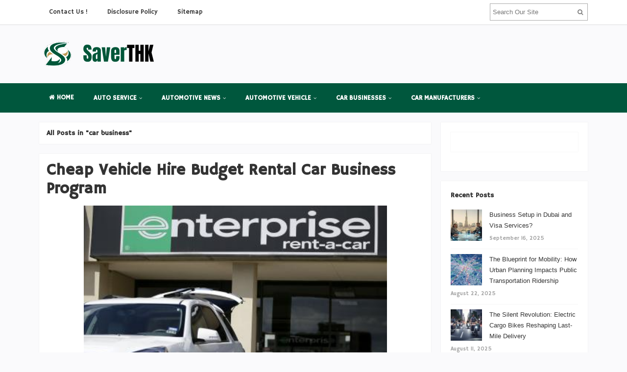

--- FILE ---
content_type: text/html; charset=UTF-8
request_url: https://www.saverthk.org/tag/car-business
body_size: 17337
content:
<!DOCTYPE html>
<html dir="ltr" lang="en-US" prefix="og: https://ogp.me/ns#">
<head>
<meta charset="UTF-8">
<meta name="viewport" content="width=device-width, initial-scale=1">
<link rel="profile" href="http://gmpg.org/xfn/11">
<link rel="pingback" href="https://www.saverthk.org/xmlrpc.php">

<title>car business | SaverTHK - Auto</title>

		<!-- All in One SEO 4.9.2 - aioseo.com -->
	<meta name="robots" content="max-image-preview:large" />
	<meta name="keywords" content="budget rental car business program,starting an exotic car rental business,how to open a car rental business,business hours for enterprise car rental" />
	<link rel="canonical" href="https://www.saverthk.org/tag/car-business" />
	<meta name="generator" content="All in One SEO (AIOSEO) 4.9.2" />
		<script type="application/ld+json" class="aioseo-schema">
			{"@context":"https:\/\/schema.org","@graph":[{"@type":"BreadcrumbList","@id":"https:\/\/www.saverthk.org\/tag\/car-business#breadcrumblist","itemListElement":[{"@type":"ListItem","@id":"https:\/\/www.saverthk.org#listItem","position":1,"name":"Home","item":"https:\/\/www.saverthk.org","nextItem":{"@type":"ListItem","@id":"https:\/\/www.saverthk.org\/tag\/car-business#listItem","name":"car business"}},{"@type":"ListItem","@id":"https:\/\/www.saverthk.org\/tag\/car-business#listItem","position":2,"name":"car business","previousItem":{"@type":"ListItem","@id":"https:\/\/www.saverthk.org#listItem","name":"Home"}}]},{"@type":"CollectionPage","@id":"https:\/\/www.saverthk.org\/tag\/car-business#collectionpage","url":"https:\/\/www.saverthk.org\/tag\/car-business","name":"car business | SaverTHK - Auto","inLanguage":"en-US","isPartOf":{"@id":"https:\/\/www.saverthk.org\/#website"},"breadcrumb":{"@id":"https:\/\/www.saverthk.org\/tag\/car-business#breadcrumblist"}},{"@type":"Organization","@id":"https:\/\/www.saverthk.org\/#organization","name":"SaverTHK - Auto","description":"Automotive Business","url":"https:\/\/www.saverthk.org\/"},{"@type":"WebSite","@id":"https:\/\/www.saverthk.org\/#website","url":"https:\/\/www.saverthk.org\/","name":"SaverTHK - Auto","description":"Automotive Business","inLanguage":"en-US","publisher":{"@id":"https:\/\/www.saverthk.org\/#organization"}}]}
		</script>
		<!-- All in One SEO -->

<link rel='dns-prefetch' href='//fonts.googleapis.com' />
<link rel="alternate" type="application/rss+xml" title="SaverTHK - Auto &raquo; Feed" href="https://www.saverthk.org/feed" />
<script type="text/javascript" id="wpp-js" src="https://www.saverthk.org/wp-content/plugins/wordpress-popular-posts/assets/js/wpp.min.js?ver=7.3.6" data-sampling="0" data-sampling-rate="100" data-api-url="https://www.saverthk.org/wp-json/wordpress-popular-posts" data-post-id="0" data-token="2eb2d7e868" data-lang="0" data-debug="0"></script>
<link rel="alternate" type="application/rss+xml" title="SaverTHK - Auto &raquo; car business Tag Feed" href="https://www.saverthk.org/tag/car-business/feed" />
<style id='wp-img-auto-sizes-contain-inline-css' type='text/css'>
img:is([sizes=auto i],[sizes^="auto," i]){contain-intrinsic-size:3000px 1500px}
/*# sourceURL=wp-img-auto-sizes-contain-inline-css */
</style>

<style id='wp-block-paragraph-inline-css' type='text/css'>
.is-small-text{font-size:.875em}.is-regular-text{font-size:1em}.is-large-text{font-size:2.25em}.is-larger-text{font-size:3em}.has-drop-cap:not(:focus):first-letter{float:left;font-size:8.4em;font-style:normal;font-weight:100;line-height:.68;margin:.05em .1em 0 0;text-transform:uppercase}body.rtl .has-drop-cap:not(:focus):first-letter{float:none;margin-left:.1em}p.has-drop-cap.has-background{overflow:hidden}:root :where(p.has-background){padding:1.25em 2.375em}:where(p.has-text-color:not(.has-link-color)) a{color:inherit}p.has-text-align-left[style*="writing-mode:vertical-lr"],p.has-text-align-right[style*="writing-mode:vertical-rl"]{rotate:180deg}
/*# sourceURL=https://www.saverthk.org/wp-includes/blocks/paragraph/style.min.css */
</style>
<style id='wp-block-heading-inline-css' type='text/css'>
h1:where(.wp-block-heading).has-background,h2:where(.wp-block-heading).has-background,h3:where(.wp-block-heading).has-background,h4:where(.wp-block-heading).has-background,h5:where(.wp-block-heading).has-background,h6:where(.wp-block-heading).has-background{padding:1.25em 2.375em}h1.has-text-align-left[style*=writing-mode]:where([style*=vertical-lr]),h1.has-text-align-right[style*=writing-mode]:where([style*=vertical-rl]),h2.has-text-align-left[style*=writing-mode]:where([style*=vertical-lr]),h2.has-text-align-right[style*=writing-mode]:where([style*=vertical-rl]),h3.has-text-align-left[style*=writing-mode]:where([style*=vertical-lr]),h3.has-text-align-right[style*=writing-mode]:where([style*=vertical-rl]),h4.has-text-align-left[style*=writing-mode]:where([style*=vertical-lr]),h4.has-text-align-right[style*=writing-mode]:where([style*=vertical-rl]),h5.has-text-align-left[style*=writing-mode]:where([style*=vertical-lr]),h5.has-text-align-right[style*=writing-mode]:where([style*=vertical-rl]),h6.has-text-align-left[style*=writing-mode]:where([style*=vertical-lr]),h6.has-text-align-right[style*=writing-mode]:where([style*=vertical-rl]){rotate:180deg}
/*# sourceURL=https://www.saverthk.org/wp-includes/blocks/heading/style.min.css */
</style>
<style id='wp-emoji-styles-inline-css' type='text/css'>

	img.wp-smiley, img.emoji {
		display: inline !important;
		border: none !important;
		box-shadow: none !important;
		height: 1em !important;
		width: 1em !important;
		margin: 0 0.07em !important;
		vertical-align: -0.1em !important;
		background: none !important;
		padding: 0 !important;
	}
/*# sourceURL=wp-emoji-styles-inline-css */
</style>
<link rel='stylesheet' id='wp-block-library-css' href='https://www.saverthk.org/wp-includes/css/dist/block-library/style.min.css?ver=6.9' type='text/css' media='all' />
<style id='wp-block-image-inline-css' type='text/css'>
.wp-block-image>a,.wp-block-image>figure>a{display:inline-block}.wp-block-image img{box-sizing:border-box;height:auto;max-width:100%;vertical-align:bottom}@media not (prefers-reduced-motion){.wp-block-image img.hide{visibility:hidden}.wp-block-image img.show{animation:show-content-image .4s}}.wp-block-image[style*=border-radius] img,.wp-block-image[style*=border-radius]>a{border-radius:inherit}.wp-block-image.has-custom-border img{box-sizing:border-box}.wp-block-image.aligncenter{text-align:center}.wp-block-image.alignfull>a,.wp-block-image.alignwide>a{width:100%}.wp-block-image.alignfull img,.wp-block-image.alignwide img{height:auto;width:100%}.wp-block-image .aligncenter,.wp-block-image .alignleft,.wp-block-image .alignright,.wp-block-image.aligncenter,.wp-block-image.alignleft,.wp-block-image.alignright{display:table}.wp-block-image .aligncenter>figcaption,.wp-block-image .alignleft>figcaption,.wp-block-image .alignright>figcaption,.wp-block-image.aligncenter>figcaption,.wp-block-image.alignleft>figcaption,.wp-block-image.alignright>figcaption{caption-side:bottom;display:table-caption}.wp-block-image .alignleft{float:left;margin:.5em 1em .5em 0}.wp-block-image .alignright{float:right;margin:.5em 0 .5em 1em}.wp-block-image .aligncenter{margin-left:auto;margin-right:auto}.wp-block-image :where(figcaption){margin-bottom:1em;margin-top:.5em}.wp-block-image.is-style-circle-mask img{border-radius:9999px}@supports ((-webkit-mask-image:none) or (mask-image:none)) or (-webkit-mask-image:none){.wp-block-image.is-style-circle-mask img{border-radius:0;-webkit-mask-image:url('data:image/svg+xml;utf8,<svg viewBox="0 0 100 100" xmlns="http://www.w3.org/2000/svg"><circle cx="50" cy="50" r="50"/></svg>');mask-image:url('data:image/svg+xml;utf8,<svg viewBox="0 0 100 100" xmlns="http://www.w3.org/2000/svg"><circle cx="50" cy="50" r="50"/></svg>');mask-mode:alpha;-webkit-mask-position:center;mask-position:center;-webkit-mask-repeat:no-repeat;mask-repeat:no-repeat;-webkit-mask-size:contain;mask-size:contain}}:root :where(.wp-block-image.is-style-rounded img,.wp-block-image .is-style-rounded img){border-radius:9999px}.wp-block-image figure{margin:0}.wp-lightbox-container{display:flex;flex-direction:column;position:relative}.wp-lightbox-container img{cursor:zoom-in}.wp-lightbox-container img:hover+button{opacity:1}.wp-lightbox-container button{align-items:center;backdrop-filter:blur(16px) saturate(180%);background-color:#5a5a5a40;border:none;border-radius:4px;cursor:zoom-in;display:flex;height:20px;justify-content:center;opacity:0;padding:0;position:absolute;right:16px;text-align:center;top:16px;width:20px;z-index:100}@media not (prefers-reduced-motion){.wp-lightbox-container button{transition:opacity .2s ease}}.wp-lightbox-container button:focus-visible{outline:3px auto #5a5a5a40;outline:3px auto -webkit-focus-ring-color;outline-offset:3px}.wp-lightbox-container button:hover{cursor:pointer;opacity:1}.wp-lightbox-container button:focus{opacity:1}.wp-lightbox-container button:focus,.wp-lightbox-container button:hover,.wp-lightbox-container button:not(:hover):not(:active):not(.has-background){background-color:#5a5a5a40;border:none}.wp-lightbox-overlay{box-sizing:border-box;cursor:zoom-out;height:100vh;left:0;overflow:hidden;position:fixed;top:0;visibility:hidden;width:100%;z-index:100000}.wp-lightbox-overlay .close-button{align-items:center;cursor:pointer;display:flex;justify-content:center;min-height:40px;min-width:40px;padding:0;position:absolute;right:calc(env(safe-area-inset-right) + 16px);top:calc(env(safe-area-inset-top) + 16px);z-index:5000000}.wp-lightbox-overlay .close-button:focus,.wp-lightbox-overlay .close-button:hover,.wp-lightbox-overlay .close-button:not(:hover):not(:active):not(.has-background){background:none;border:none}.wp-lightbox-overlay .lightbox-image-container{height:var(--wp--lightbox-container-height);left:50%;overflow:hidden;position:absolute;top:50%;transform:translate(-50%,-50%);transform-origin:top left;width:var(--wp--lightbox-container-width);z-index:9999999999}.wp-lightbox-overlay .wp-block-image{align-items:center;box-sizing:border-box;display:flex;height:100%;justify-content:center;margin:0;position:relative;transform-origin:0 0;width:100%;z-index:3000000}.wp-lightbox-overlay .wp-block-image img{height:var(--wp--lightbox-image-height);min-height:var(--wp--lightbox-image-height);min-width:var(--wp--lightbox-image-width);width:var(--wp--lightbox-image-width)}.wp-lightbox-overlay .wp-block-image figcaption{display:none}.wp-lightbox-overlay button{background:none;border:none}.wp-lightbox-overlay .scrim{background-color:#fff;height:100%;opacity:.9;position:absolute;width:100%;z-index:2000000}.wp-lightbox-overlay.active{visibility:visible}@media not (prefers-reduced-motion){.wp-lightbox-overlay.active{animation:turn-on-visibility .25s both}.wp-lightbox-overlay.active img{animation:turn-on-visibility .35s both}.wp-lightbox-overlay.show-closing-animation:not(.active){animation:turn-off-visibility .35s both}.wp-lightbox-overlay.show-closing-animation:not(.active) img{animation:turn-off-visibility .25s both}.wp-lightbox-overlay.zoom.active{animation:none;opacity:1;visibility:visible}.wp-lightbox-overlay.zoom.active .lightbox-image-container{animation:lightbox-zoom-in .4s}.wp-lightbox-overlay.zoom.active .lightbox-image-container img{animation:none}.wp-lightbox-overlay.zoom.active .scrim{animation:turn-on-visibility .4s forwards}.wp-lightbox-overlay.zoom.show-closing-animation:not(.active){animation:none}.wp-lightbox-overlay.zoom.show-closing-animation:not(.active) .lightbox-image-container{animation:lightbox-zoom-out .4s}.wp-lightbox-overlay.zoom.show-closing-animation:not(.active) .lightbox-image-container img{animation:none}.wp-lightbox-overlay.zoom.show-closing-animation:not(.active) .scrim{animation:turn-off-visibility .4s forwards}}@keyframes show-content-image{0%{visibility:hidden}99%{visibility:hidden}to{visibility:visible}}@keyframes turn-on-visibility{0%{opacity:0}to{opacity:1}}@keyframes turn-off-visibility{0%{opacity:1;visibility:visible}99%{opacity:0;visibility:visible}to{opacity:0;visibility:hidden}}@keyframes lightbox-zoom-in{0%{transform:translate(calc((-100vw + var(--wp--lightbox-scrollbar-width))/2 + var(--wp--lightbox-initial-left-position)),calc(-50vh + var(--wp--lightbox-initial-top-position))) scale(var(--wp--lightbox-scale))}to{transform:translate(-50%,-50%) scale(1)}}@keyframes lightbox-zoom-out{0%{transform:translate(-50%,-50%) scale(1);visibility:visible}99%{visibility:visible}to{transform:translate(calc((-100vw + var(--wp--lightbox-scrollbar-width))/2 + var(--wp--lightbox-initial-left-position)),calc(-50vh + var(--wp--lightbox-initial-top-position))) scale(var(--wp--lightbox-scale));visibility:hidden}}
/*# sourceURL=https://www.saverthk.org/wp-includes/blocks/image/style.min.css */
</style>
<style id='wp-block-list-inline-css' type='text/css'>
ol,ul{box-sizing:border-box}:root :where(.wp-block-list.has-background){padding:1.25em 2.375em}
/*# sourceURL=https://www.saverthk.org/wp-includes/blocks/list/style.min.css */
</style>
<style id='global-styles-inline-css' type='text/css'>
:root{--wp--preset--aspect-ratio--square: 1;--wp--preset--aspect-ratio--4-3: 4/3;--wp--preset--aspect-ratio--3-4: 3/4;--wp--preset--aspect-ratio--3-2: 3/2;--wp--preset--aspect-ratio--2-3: 2/3;--wp--preset--aspect-ratio--16-9: 16/9;--wp--preset--aspect-ratio--9-16: 9/16;--wp--preset--color--black: #000000;--wp--preset--color--cyan-bluish-gray: #abb8c3;--wp--preset--color--white: #ffffff;--wp--preset--color--pale-pink: #f78da7;--wp--preset--color--vivid-red: #cf2e2e;--wp--preset--color--luminous-vivid-orange: #ff6900;--wp--preset--color--luminous-vivid-amber: #fcb900;--wp--preset--color--light-green-cyan: #7bdcb5;--wp--preset--color--vivid-green-cyan: #00d084;--wp--preset--color--pale-cyan-blue: #8ed1fc;--wp--preset--color--vivid-cyan-blue: #0693e3;--wp--preset--color--vivid-purple: #9b51e0;--wp--preset--gradient--vivid-cyan-blue-to-vivid-purple: linear-gradient(135deg,rgb(6,147,227) 0%,rgb(155,81,224) 100%);--wp--preset--gradient--light-green-cyan-to-vivid-green-cyan: linear-gradient(135deg,rgb(122,220,180) 0%,rgb(0,208,130) 100%);--wp--preset--gradient--luminous-vivid-amber-to-luminous-vivid-orange: linear-gradient(135deg,rgb(252,185,0) 0%,rgb(255,105,0) 100%);--wp--preset--gradient--luminous-vivid-orange-to-vivid-red: linear-gradient(135deg,rgb(255,105,0) 0%,rgb(207,46,46) 100%);--wp--preset--gradient--very-light-gray-to-cyan-bluish-gray: linear-gradient(135deg,rgb(238,238,238) 0%,rgb(169,184,195) 100%);--wp--preset--gradient--cool-to-warm-spectrum: linear-gradient(135deg,rgb(74,234,220) 0%,rgb(151,120,209) 20%,rgb(207,42,186) 40%,rgb(238,44,130) 60%,rgb(251,105,98) 80%,rgb(254,248,76) 100%);--wp--preset--gradient--blush-light-purple: linear-gradient(135deg,rgb(255,206,236) 0%,rgb(152,150,240) 100%);--wp--preset--gradient--blush-bordeaux: linear-gradient(135deg,rgb(254,205,165) 0%,rgb(254,45,45) 50%,rgb(107,0,62) 100%);--wp--preset--gradient--luminous-dusk: linear-gradient(135deg,rgb(255,203,112) 0%,rgb(199,81,192) 50%,rgb(65,88,208) 100%);--wp--preset--gradient--pale-ocean: linear-gradient(135deg,rgb(255,245,203) 0%,rgb(182,227,212) 50%,rgb(51,167,181) 100%);--wp--preset--gradient--electric-grass: linear-gradient(135deg,rgb(202,248,128) 0%,rgb(113,206,126) 100%);--wp--preset--gradient--midnight: linear-gradient(135deg,rgb(2,3,129) 0%,rgb(40,116,252) 100%);--wp--preset--font-size--small: 13px;--wp--preset--font-size--medium: 20px;--wp--preset--font-size--large: 36px;--wp--preset--font-size--x-large: 42px;--wp--preset--spacing--20: 0.44rem;--wp--preset--spacing--30: 0.67rem;--wp--preset--spacing--40: 1rem;--wp--preset--spacing--50: 1.5rem;--wp--preset--spacing--60: 2.25rem;--wp--preset--spacing--70: 3.38rem;--wp--preset--spacing--80: 5.06rem;--wp--preset--shadow--natural: 6px 6px 9px rgba(0, 0, 0, 0.2);--wp--preset--shadow--deep: 12px 12px 50px rgba(0, 0, 0, 0.4);--wp--preset--shadow--sharp: 6px 6px 0px rgba(0, 0, 0, 0.2);--wp--preset--shadow--outlined: 6px 6px 0px -3px rgb(255, 255, 255), 6px 6px rgb(0, 0, 0);--wp--preset--shadow--crisp: 6px 6px 0px rgb(0, 0, 0);}:where(.is-layout-flex){gap: 0.5em;}:where(.is-layout-grid){gap: 0.5em;}body .is-layout-flex{display: flex;}.is-layout-flex{flex-wrap: wrap;align-items: center;}.is-layout-flex > :is(*, div){margin: 0;}body .is-layout-grid{display: grid;}.is-layout-grid > :is(*, div){margin: 0;}:where(.wp-block-columns.is-layout-flex){gap: 2em;}:where(.wp-block-columns.is-layout-grid){gap: 2em;}:where(.wp-block-post-template.is-layout-flex){gap: 1.25em;}:where(.wp-block-post-template.is-layout-grid){gap: 1.25em;}.has-black-color{color: var(--wp--preset--color--black) !important;}.has-cyan-bluish-gray-color{color: var(--wp--preset--color--cyan-bluish-gray) !important;}.has-white-color{color: var(--wp--preset--color--white) !important;}.has-pale-pink-color{color: var(--wp--preset--color--pale-pink) !important;}.has-vivid-red-color{color: var(--wp--preset--color--vivid-red) !important;}.has-luminous-vivid-orange-color{color: var(--wp--preset--color--luminous-vivid-orange) !important;}.has-luminous-vivid-amber-color{color: var(--wp--preset--color--luminous-vivid-amber) !important;}.has-light-green-cyan-color{color: var(--wp--preset--color--light-green-cyan) !important;}.has-vivid-green-cyan-color{color: var(--wp--preset--color--vivid-green-cyan) !important;}.has-pale-cyan-blue-color{color: var(--wp--preset--color--pale-cyan-blue) !important;}.has-vivid-cyan-blue-color{color: var(--wp--preset--color--vivid-cyan-blue) !important;}.has-vivid-purple-color{color: var(--wp--preset--color--vivid-purple) !important;}.has-black-background-color{background-color: var(--wp--preset--color--black) !important;}.has-cyan-bluish-gray-background-color{background-color: var(--wp--preset--color--cyan-bluish-gray) !important;}.has-white-background-color{background-color: var(--wp--preset--color--white) !important;}.has-pale-pink-background-color{background-color: var(--wp--preset--color--pale-pink) !important;}.has-vivid-red-background-color{background-color: var(--wp--preset--color--vivid-red) !important;}.has-luminous-vivid-orange-background-color{background-color: var(--wp--preset--color--luminous-vivid-orange) !important;}.has-luminous-vivid-amber-background-color{background-color: var(--wp--preset--color--luminous-vivid-amber) !important;}.has-light-green-cyan-background-color{background-color: var(--wp--preset--color--light-green-cyan) !important;}.has-vivid-green-cyan-background-color{background-color: var(--wp--preset--color--vivid-green-cyan) !important;}.has-pale-cyan-blue-background-color{background-color: var(--wp--preset--color--pale-cyan-blue) !important;}.has-vivid-cyan-blue-background-color{background-color: var(--wp--preset--color--vivid-cyan-blue) !important;}.has-vivid-purple-background-color{background-color: var(--wp--preset--color--vivid-purple) !important;}.has-black-border-color{border-color: var(--wp--preset--color--black) !important;}.has-cyan-bluish-gray-border-color{border-color: var(--wp--preset--color--cyan-bluish-gray) !important;}.has-white-border-color{border-color: var(--wp--preset--color--white) !important;}.has-pale-pink-border-color{border-color: var(--wp--preset--color--pale-pink) !important;}.has-vivid-red-border-color{border-color: var(--wp--preset--color--vivid-red) !important;}.has-luminous-vivid-orange-border-color{border-color: var(--wp--preset--color--luminous-vivid-orange) !important;}.has-luminous-vivid-amber-border-color{border-color: var(--wp--preset--color--luminous-vivid-amber) !important;}.has-light-green-cyan-border-color{border-color: var(--wp--preset--color--light-green-cyan) !important;}.has-vivid-green-cyan-border-color{border-color: var(--wp--preset--color--vivid-green-cyan) !important;}.has-pale-cyan-blue-border-color{border-color: var(--wp--preset--color--pale-cyan-blue) !important;}.has-vivid-cyan-blue-border-color{border-color: var(--wp--preset--color--vivid-cyan-blue) !important;}.has-vivid-purple-border-color{border-color: var(--wp--preset--color--vivid-purple) !important;}.has-vivid-cyan-blue-to-vivid-purple-gradient-background{background: var(--wp--preset--gradient--vivid-cyan-blue-to-vivid-purple) !important;}.has-light-green-cyan-to-vivid-green-cyan-gradient-background{background: var(--wp--preset--gradient--light-green-cyan-to-vivid-green-cyan) !important;}.has-luminous-vivid-amber-to-luminous-vivid-orange-gradient-background{background: var(--wp--preset--gradient--luminous-vivid-amber-to-luminous-vivid-orange) !important;}.has-luminous-vivid-orange-to-vivid-red-gradient-background{background: var(--wp--preset--gradient--luminous-vivid-orange-to-vivid-red) !important;}.has-very-light-gray-to-cyan-bluish-gray-gradient-background{background: var(--wp--preset--gradient--very-light-gray-to-cyan-bluish-gray) !important;}.has-cool-to-warm-spectrum-gradient-background{background: var(--wp--preset--gradient--cool-to-warm-spectrum) !important;}.has-blush-light-purple-gradient-background{background: var(--wp--preset--gradient--blush-light-purple) !important;}.has-blush-bordeaux-gradient-background{background: var(--wp--preset--gradient--blush-bordeaux) !important;}.has-luminous-dusk-gradient-background{background: var(--wp--preset--gradient--luminous-dusk) !important;}.has-pale-ocean-gradient-background{background: var(--wp--preset--gradient--pale-ocean) !important;}.has-electric-grass-gradient-background{background: var(--wp--preset--gradient--electric-grass) !important;}.has-midnight-gradient-background{background: var(--wp--preset--gradient--midnight) !important;}.has-small-font-size{font-size: var(--wp--preset--font-size--small) !important;}.has-medium-font-size{font-size: var(--wp--preset--font-size--medium) !important;}.has-large-font-size{font-size: var(--wp--preset--font-size--large) !important;}.has-x-large-font-size{font-size: var(--wp--preset--font-size--x-large) !important;}
/*# sourceURL=global-styles-inline-css */
</style>

<style id='classic-theme-styles-inline-css' type='text/css'>
/*! This file is auto-generated */
.wp-block-button__link{color:#fff;background-color:#32373c;border-radius:9999px;box-shadow:none;text-decoration:none;padding:calc(.667em + 2px) calc(1.333em + 2px);font-size:1.125em}.wp-block-file__button{background:#32373c;color:#fff;text-decoration:none}
/*# sourceURL=/wp-includes/css/classic-themes.min.css */
</style>
<link rel='stylesheet' id='contact-form-7-css' href='https://www.saverthk.org/wp-content/plugins/contact-form-7/includes/css/styles.css?ver=6.1.4' type='text/css' media='all' />
<link rel='stylesheet' id='ez-toc-css' href='https://www.saverthk.org/wp-content/plugins/easy-table-of-contents/assets/css/screen.min.css?ver=2.0.79.2' type='text/css' media='all' />
<style id='ez-toc-inline-css' type='text/css'>
div#ez-toc-container .ez-toc-title {font-size: 120%;}div#ez-toc-container .ez-toc-title {font-weight: 500;}div#ez-toc-container ul li , div#ez-toc-container ul li a {font-size: 95%;}div#ez-toc-container ul li , div#ez-toc-container ul li a {font-weight: 500;}div#ez-toc-container nav ul ul li {font-size: 90%;}.ez-toc-box-title {font-weight: bold; margin-bottom: 10px; text-align: center; text-transform: uppercase; letter-spacing: 1px; color: #666; padding-bottom: 5px;position:absolute;top:-4%;left:5%;background-color: inherit;transition: top 0.3s ease;}.ez-toc-box-title.toc-closed {top:-25%;}
/*# sourceURL=ez-toc-inline-css */
</style>
<link rel='stylesheet' id='wordpress-popular-posts-css-css' href='https://www.saverthk.org/wp-content/plugins/wordpress-popular-posts/assets/css/wpp.css?ver=7.3.6' type='text/css' media='all' />
<link rel='stylesheet' id='sitebox-plugins-style-css' href='https://www.saverthk.org/wp-content/themes/sitebox/assets/css/plugins.min.css?ver=6.9' type='text/css' media='all' />
<link rel='stylesheet' id='sitebox-style-css' href='https://www.saverthk.org/wp-content/themes/sitebox/style.min.css?ver=6.9' type='text/css' media='all' />
<link rel='stylesheet' id='sitebox-custom-fonts-css' href='//fonts.googleapis.com/css?family=Hammersmith+One%3Aregular%26subset%3Dlatin%2C' type='text/css' media='all' />
<link rel='stylesheet' id='utw-ui-css' href='https://www.saverthk.org/wp-content/plugins/ultimate-tabbed-widgets/theme/jquery-ui.css?ver=1.0' type='text/css' media='all' />
<script type="text/javascript" src="https://www.saverthk.org/wp-includes/js/jquery/jquery.min.js?ver=3.7.1" id="jquery-core-js"></script>
<script type="text/javascript" src="https://www.saverthk.org/wp-includes/js/jquery/jquery-migrate.min.js?ver=3.4.1" id="jquery-migrate-js"></script>
<link rel="https://api.w.org/" href="https://www.saverthk.org/wp-json/" /><link rel="alternate" title="JSON" type="application/json" href="https://www.saverthk.org/wp-json/wp/v2/tags/1309" /><link rel="EditURI" type="application/rsd+xml" title="RSD" href="https://www.saverthk.org/xmlrpc.php?rsd" />
<meta name="generator" content="WordPress 6.9" />
            <style id="wpp-loading-animation-styles">@-webkit-keyframes bgslide{from{background-position-x:0}to{background-position-x:-200%}}@keyframes bgslide{from{background-position-x:0}to{background-position-x:-200%}}.wpp-widget-block-placeholder,.wpp-shortcode-placeholder{margin:0 auto;width:60px;height:3px;background:#dd3737;background:linear-gradient(90deg,#dd3737 0%,#571313 10%,#dd3737 100%);background-size:200% auto;border-radius:3px;-webkit-animation:bgslide 1s infinite linear;animation:bgslide 1s infinite linear}</style>
            
<!-- Begin Custom CSS -->
<style type="text/css" id="custom-css">
body{font-family:"Hammersmith One","Helvetica Neue",sans-serif;}h1,h2,h3,h4,h5,h6{font-family:"Hammersmith One","Helvetica Neue",sans-serif;}
</style>
<!-- End Custom CSS -->
<link rel="icon" href="https://www.saverthk.org/wp-content/uploads/2017/07/cropped-cropped-cropped-Logo-saverthk-1-e1500274396283-32x32.png" sizes="32x32" />
<link rel="icon" href="https://www.saverthk.org/wp-content/uploads/2017/07/cropped-cropped-cropped-Logo-saverthk-1-e1500274396283-192x192.png" sizes="192x192" />
<link rel="apple-touch-icon" href="https://www.saverthk.org/wp-content/uploads/2017/07/cropped-cropped-cropped-Logo-saverthk-1-e1500274396283-180x180.png" />
<meta name="msapplication-TileImage" content="https://www.saverthk.org/wp-content/uploads/2017/07/cropped-cropped-cropped-Logo-saverthk-1-e1500274396283-270x270.png" />
		<style type="text/css" id="wp-custom-css">
			p {
	text-align: justify;
	font-size: 1.5em;
	line-height: 1.5em;
	color:#000000;
}
.blocks li {
    list-style: none;
    font-size: larger;
	  color:#000000;
}
#secondary-bar {
	background-color: #00573d;
}
#secondary-nav ul li a:hover, #secondary-nav ul li.sfHover a {
	background-color: #7adde3;
}
 		</style>
		</head>

<body class="wordpress ltr parent-theme y2026 m01 d22 h20 thursday logged-out custom-background archive taxonomy taxonomy-post_tag taxonomy-post_tag-car-business multi-author layout-content-s2 layout-2c-l" dir="ltr" itemscope="itemscope" itemtype="http://schema.org/Blog">

<div id="page" class="hfeed site clearfix">

	<!-- Masthead / Start -->
<header id="masthead" class="site-header header2 clearfix" itemscope="itemscope" itemtype="http://schema.org/WPHeader">

	<!-- Primary Bar / Start -->
	<div id="primary-bar" class="clearfix">

		<div class="container inner">

			
<nav id="primary-nav" class="top-navigation" itemscope="itemscope" itemtype="http://schema.org/SiteNavigationElement">

	<ul id="primary-menu" class="sf-menu"><li  id="menu-item-22" class="menu-item menu-item-type-post_type menu-item-object-page menu-item-22"><a href="https://www.saverthk.org/contact-us">Contact Us !</a></li>
<li  id="menu-item-23" class="menu-item menu-item-type-post_type menu-item-object-page menu-item-23"><a href="https://www.saverthk.org/disclosure-policy">Disclosure Policy</a></li>
<li  id="menu-item-24" class="menu-item menu-item-type-post_type menu-item-object-page menu-item-24"><a href="https://www.saverthk.org/sitemap">Sitemap</a></li>
</ul>
</nav><!-- #site-navigation -->
			<div class="header-search">
	<form method="get" id="searchform" action="https://www.saverthk.org/">
		<button type="submit" id="search-submit" class="fa fa-search"></button>
		<input type="search" name="s" id="s" placeholder="Search Our Site" autocomplete="off" value="">
	</form>
</div><!-- .header-search -->

		</div><!-- .container -->

	</div>
	<!-- Primary Bar / End -->

	<div id="logo-banner" class="container clearfix">

		<div id="logo" itemscope itemtype="http://schema.org/Brand">
<span class="helper"></span><a href="https://www.saverthk.org" itemprop="url" rel="home">
<img itemprop="logo" src="https://www.saverthk.org/wp-content/uploads/2025/12/saverthk-logo-05122025.png" alt="SaverTHK - Auto" />
</a>
</div>

		
	</div><!-- #logo-banner -->

	<div id="secondary-bar" class="clearfix">

		<div class="container">

			
<nav id="secondary-nav" class="main-navigation" itemscope="itemscope" itemtype="http://schema.org/SiteNavigationElement">

	<ul id="secondary-menu" class="sf-menu"><li  id="menu-item-3824" class="menu-item menu-item-type-custom menu-item-object-custom menu-item-home menu-item-3824 home_item"><a href="https://www.saverthk.org/"><i class="fa fa-home"></i> Home</a></li>
<li  id="menu-item-25" class="menu-item menu-item-type-taxonomy menu-item-object-category menu-item-has-children menu-item-25"><a href="https://www.saverthk.org/category/auto-service">AUTO SERVICE</a>
<ul class="sub-menu">
	<li  id="menu-item-26" class="menu-item menu-item-type-taxonomy menu-item-object-category menu-item-26"><a href="https://www.saverthk.org/category/auto-service/auto-repair-services">Auto Repair Services</a></li>
	<li  id="menu-item-27" class="menu-item menu-item-type-taxonomy menu-item-object-category menu-item-27"><a href="https://www.saverthk.org/category/auto-service/auto-workshop">Auto Workshop</a></li>
	<li  id="menu-item-28" class="menu-item menu-item-type-taxonomy menu-item-object-category menu-item-28"><a href="https://www.saverthk.org/category/auto-service/global-car-sales">Global Car Sales</a></li>
	<li  id="menu-item-29" class="menu-item menu-item-type-taxonomy menu-item-object-category menu-item-29"><a href="https://www.saverthk.org/category/auto-service/moving-company">Moving Company</a></li>

</ul>
</li>
<li  id="menu-item-30" class="menu-item menu-item-type-taxonomy menu-item-object-category menu-item-has-children menu-item-30"><a href="https://www.saverthk.org/category/automotive-news">AUTOMOTIVE NEWS</a>
<ul class="sub-menu">
	<li  id="menu-item-31" class="menu-item menu-item-type-taxonomy menu-item-object-category menu-item-31"><a href="https://www.saverthk.org/category/automotive-news/automotive-articles">Automotive Articles</a></li>
	<li  id="menu-item-32" class="menu-item menu-item-type-taxonomy menu-item-object-category menu-item-32"><a href="https://www.saverthk.org/category/automotive-news/automotive-cars">Automotive Cars</a></li>
	<li  id="menu-item-33" class="menu-item menu-item-type-taxonomy menu-item-object-category menu-item-33"><a href="https://www.saverthk.org/category/automotive-news/car-industry-news">Car Industry News</a></li>
	<li  id="menu-item-34" class="menu-item menu-item-type-taxonomy menu-item-object-category menu-item-34"><a href="https://www.saverthk.org/category/automotive-news/major-car-brands">Major Car Brands</a></li>

</ul>
</li>
<li  id="menu-item-35" class="menu-item menu-item-type-taxonomy menu-item-object-category menu-item-has-children menu-item-35"><a href="https://www.saverthk.org/category/automotive-vehicle">AUTOMOTIVE VEHICLE</a>
<ul class="sub-menu">
	<li  id="menu-item-36" class="menu-item menu-item-type-taxonomy menu-item-object-category menu-item-36"><a href="https://www.saverthk.org/category/automotive-vehicle/business-vehicle">Business Vehicle</a></li>
	<li  id="menu-item-37" class="menu-item menu-item-type-taxonomy menu-item-object-category menu-item-37"><a href="https://www.saverthk.org/category/automotive-vehicle/company-vehicle">Company Vehicle</a></li>
	<li  id="menu-item-38" class="menu-item menu-item-type-taxonomy menu-item-object-category menu-item-38"><a href="https://www.saverthk.org/category/automotive-vehicle/transportaions-vehicle">Transportaions Vehicle</a></li>
	<li  id="menu-item-39" class="menu-item menu-item-type-taxonomy menu-item-object-category menu-item-39"><a href="https://www.saverthk.org/category/automotive-vehicle/vehicle-repair-service">Vehicle Repair Service</a></li>

</ul>
</li>
<li  id="menu-item-40" class="menu-item menu-item-type-taxonomy menu-item-object-category menu-item-has-children menu-item-40"><a href="https://www.saverthk.org/category/car-businesses">CAR BUSINESSES</a>
<ul class="sub-menu">
	<li  id="menu-item-41" class="menu-item menu-item-type-taxonomy menu-item-object-category menu-item-41"><a href="https://www.saverthk.org/category/car-businesses/auto-repair-shop">Auto Repair Shop</a></li>
	<li  id="menu-item-42" class="menu-item menu-item-type-taxonomy menu-item-object-category menu-item-42"><a href="https://www.saverthk.org/category/car-businesses/car-rental-businesses">Car Rental Businesses</a></li>
	<li  id="menu-item-43" class="menu-item menu-item-type-taxonomy menu-item-object-category menu-item-43"><a href="https://www.saverthk.org/category/car-businesses/car-repair-services">Car Repair Services</a></li>
	<li  id="menu-item-44" class="menu-item menu-item-type-taxonomy menu-item-object-category menu-item-44"><a href="https://www.saverthk.org/category/car-businesses/world-car-market">World Car Market</a></li>

</ul>
</li>
<li  id="menu-item-45" class="menu-item menu-item-type-taxonomy menu-item-object-category menu-item-has-children menu-item-45"><a href="https://www.saverthk.org/category/car-manufacturers">CAR MANUFACTURERS</a>
<ul class="sub-menu">
	<li  id="menu-item-46" class="menu-item menu-item-type-taxonomy menu-item-object-category menu-item-46"><a href="https://www.saverthk.org/category/car-manufacturers/auto-company">Auto Company</a></li>
	<li  id="menu-item-47" class="menu-item menu-item-type-taxonomy menu-item-object-category menu-item-47"><a href="https://www.saverthk.org/category/car-manufacturers/automobile-production">Automobile Production</a></li>
	<li  id="menu-item-48" class="menu-item menu-item-type-taxonomy menu-item-object-category menu-item-48"><a href="https://www.saverthk.org/category/car-manufacturers/automotive-industry">Automotive Industry</a></li>
	<li  id="menu-item-49" class="menu-item menu-item-type-taxonomy menu-item-object-category menu-item-49"><a href="https://www.saverthk.org/category/car-manufacturers/top-car-manufacturers">Top Car Manufacturers</a></li>

</ul>
</li>
</ul>
</nav><!-- #site-navigation -->
		</div><!-- .container -->

	</div>

</header>
<!-- Masthead / End -->

		<main id="main" class="site-main container clearfix">

	<div id="primary" class="content-area">

		
			<div class="content-loop blocks clearfix">

				<header class="breadcrumbs">
					<h3>All Posts in &quot;car business&quot;</h3>
				</header>

				<section class="blog-layout clearfix blog-layout1">

										
						<article id="post-2278" class="entry author-n4y4nd4nng has-excerpt post-2278 post type-post status-publish format-standard hentry category-car-rental-businesses tag-car-business tag-rental no-post-thumbnail" itemscope="itemscope" itemtype="http://schema.org/BlogPosting" itemprop="blogPost">

				
	<h2 class="entry-title" itemprop="headline"><a href="https://www.saverthk.org/cheap-vehicle-hire-budget-rental-car-business-program.html" rel="bookmark" itemprop="url">Cheap Vehicle Hire Budget Rental Car Business Program</a></h2>	<meta itemscope itemprop="mainEntityOfPage" itemType="https://schema.org/WebPage" itemid="https://www.saverthk.org/cheap-vehicle-hire-budget-rental-car-business-program.html" content="Cheap Vehicle Hire Budget Rental Car Business Program" />

	<div class="entry-summary" itemprop="description">
		<div class="wp-block-image"><figure class="aligncenter is-resized"><img fetchpriority="high" decoding="async" src="https://www.saverthk.org/wp-content/uploads/2019/03/Cheap-Vehicle-Hire-Budget-Rental-Car-Business-Program.jpg" alt="Cheap Vehicle Hire Budget Rental Car Business Program" class="wp-image-2279" width="619" height="347" srcset="https://www.saverthk.org/wp-content/uploads/2019/03/Cheap-Vehicle-Hire-Budget-Rental-Car-Business-Program.jpg 410w, https://www.saverthk.org/wp-content/uploads/2019/03/Cheap-Vehicle-Hire-Budget-Rental-Car-Business-Program-300x168.jpg 300w" sizes="(max-width: 619px) 100vw, 619px" /></figure></div>



<p>Budget rental car business programINTERNATIONAL Car RENTAL Prices: Please note that all auto rental rates shown are for United States rentals only. In the UK, the registration of rental vehicles can be concealed by making use of unfamiliar initials or subsidiaries, which can increase the resale worth through manufacturer or third-celebration dealers. 6 In North America, it is widespread to see rental organizations with their own branded second-hand vehicle dealers exactly where the ex-rental stock is sold directly to the public. Alternatively, auctions are typically used in the United States and with the advent of digital platforms, rental cars have increasingly sold the autos straight to new and utilized automobile dealers bypassing the auction channels.</p>



<p>When you find a very good candidate, Avis and Hertz offer three-day test drives, as opposed to the common 15-minute spin about the block you do at vehicle dealerships. You will need to spend a &hellip;</p>	</div>

			<div class="entry-meta">
			<span class="avatar">
				<a href="https://www.saverthk.org/author/n4y4nd4nng" class="tooltip" title="View all posts by Gavin Diaz">
					<img alt='Gavin Diaz' src='https://secure.gravatar.com/avatar/a12f1ff26bc9ce9e736488b2e71f9b1f208579395adb768b44b4fb3136eaea1b?s=24&#038;d=mm&#038;r=g' srcset='https://secure.gravatar.com/avatar/a12f1ff26bc9ce9e736488b2e71f9b1f208579395adb768b44b4fb3136eaea1b?s=48&#038;d=mm&#038;r=g 2x' class='avatar avatar-24 photo' height='24' width='24' decoding='async'/>				</a>
			</span>

			<span class="byline">by <span class="author vcard" itemprop="author" itemscope="itemscope" itemtype="http://schema.org/Person"><a class="url fn n" href="https://www.saverthk.org/author/n4y4nd4nng" itemprop="url"><span itemprop="name">Gavin Diaz</span></a></span> &#8212; <a class="entry-date" href="https://www.saverthk.org/cheap-vehicle-hire-budget-rental-car-business-program.html">April 15, 2018</a><meta class="entry-published updated" content="2018-04-15T04:47:55+00:00" itemprop="datePublished" title="Sunday, April 15, 2018, 4:47 am"/><meta itemprop="dateModified" content="2019-03-19T05:14:48+00:00"/> in <span class="entry-category" itemprop="articleSection"><a href="https://www.saverthk.org/category/car-businesses/car-rental-businesses">Car Rental Businesses</a></span><!-- .entry-category --></span>
					</div>
			<div itemprop="publisher" itemscope itemtype="https://schema.org/Organization">
		<div itemprop="logo" itemscope itemtype="https://schema.org/ImageObject">
						<meta itemprop="url" content="https://www.saverthk.org/wp-content/uploads/2025/12/saverthk-logo-05122025.png">
			<meta itemprop="width" content="300">
			<meta itemprop="height" content="80">
		</div>
		<meta itemprop="name" content="SaverTHK - Auto">
	</div>
		
</article><!-- #post-## -->

					
						<article id="post-2260" class="entry author-n4y4nd4nng post-2260 post type-post status-publish format-standard hentry category-car-rental-businesses tag-car-business tag-car-rental tag-car-starting no-post-thumbnail" itemscope="itemscope" itemtype="http://schema.org/BlogPosting" itemprop="blogPost">

				
	<h2 class="entry-title" itemprop="headline"><a href="https://www.saverthk.org/europcar-dominican-republic-starting-an-exotic-car-rental-business.html" rel="bookmark" itemprop="url">Europcar Dominican Republic Starting An Exotic Car Rental Business</a></h2>	<meta itemscope itemprop="mainEntityOfPage" itemType="https://schema.org/WebPage" itemid="https://www.saverthk.org/europcar-dominican-republic-starting-an-exotic-car-rental-business.html" content="Europcar Dominican Republic Starting An Exotic Car Rental Business" />

	<div class="entry-summary" itemprop="description">
		<div class="wp-block-image"><figure class="aligncenter"><img loading="lazy" decoding="async" width="958" height="527" src="https://www.saverthk.org/wp-content/uploads/2019/03/Europcar-Dominican-Republic-Starting-An-Exotic-Car-Rental-Business.jpg" alt="Europcar Dominican Republic Starting An Exotic Car Rental Business" class="wp-image-2261" srcset="https://www.saverthk.org/wp-content/uploads/2019/03/Europcar-Dominican-Republic-Starting-An-Exotic-Car-Rental-Business.jpg 958w, https://www.saverthk.org/wp-content/uploads/2019/03/Europcar-Dominican-Republic-Starting-An-Exotic-Car-Rental-Business-300x165.jpg 300w, https://www.saverthk.org/wp-content/uploads/2019/03/Europcar-Dominican-Republic-Starting-An-Exotic-Car-Rental-Business-768x422.jpg 768w" sizes="auto, (max-width: 958px) 100vw, 958px" /></figure></div>



<p>Starting an exotic car rental businessBorrowing a Shelby Mustang or even a Corvette is fantastic entertainment for the lengthy weekend (or even a higher college reunion ). But for some, it won&#8217;t reduce it. Enter the exotic car luxury rental. Gotham Dream Cars does a criminal background check, a driving record check and a credit verify. The company also takes a $ten,000 safety deposit on prime. The lack of truly exotic vehicles to rent in the New York City area was the driving force behind Gotham Dream Automobiles, which opened in January 2004. And in the previous month alone, Enterprise joined a new carsharing pilot plan announced by the New York City mayor&#8217;s workplace, and became a fleet management partner of Voyage, a firm aiming to create autonomous automotive alternatives for communities across North America.</p>



<p>Kind a legal entity. Establishing a legal business entity prevents you from becoming personally liable &hellip;</p>	</div>

			<div class="entry-meta">
			<span class="avatar">
				<a href="https://www.saverthk.org/author/n4y4nd4nng" class="tooltip" title="View all posts by Gavin Diaz">
					<img alt='Gavin Diaz' src='https://secure.gravatar.com/avatar/a12f1ff26bc9ce9e736488b2e71f9b1f208579395adb768b44b4fb3136eaea1b?s=24&#038;d=mm&#038;r=g' srcset='https://secure.gravatar.com/avatar/a12f1ff26bc9ce9e736488b2e71f9b1f208579395adb768b44b4fb3136eaea1b?s=48&#038;d=mm&#038;r=g 2x' class='avatar avatar-24 photo' height='24' width='24' loading='lazy' decoding='async'/>				</a>
			</span>

			<span class="byline">by <span class="author vcard" itemprop="author" itemscope="itemscope" itemtype="http://schema.org/Person"><a class="url fn n" href="https://www.saverthk.org/author/n4y4nd4nng" itemprop="url"><span itemprop="name">Gavin Diaz</span></a></span> &#8212; <a class="entry-date" href="https://www.saverthk.org/europcar-dominican-republic-starting-an-exotic-car-rental-business.html">March 26, 2018</a><meta class="entry-published updated" content="2018-03-26T03:33:52+00:00" itemprop="datePublished" title="Monday, March 26, 2018, 3:33 am"/><meta itemprop="dateModified" content="2019-03-19T03:48:10+00:00"/> in <span class="entry-category" itemprop="articleSection"><a href="https://www.saverthk.org/category/car-businesses/car-rental-businesses">Car Rental Businesses</a></span><!-- .entry-category --></span>
					</div>
			<div itemprop="publisher" itemscope itemtype="https://schema.org/Organization">
		<div itemprop="logo" itemscope itemtype="https://schema.org/ImageObject">
						<meta itemprop="url" content="https://www.saverthk.org/wp-content/uploads/2025/12/saverthk-logo-05122025.png">
			<meta itemprop="width" content="300">
			<meta itemprop="height" content="80">
		</div>
		<meta itemprop="name" content="SaverTHK - Auto">
	</div>
		
</article><!-- #post-## -->

					
						<article id="post-2213" class="entry author-n4y4nd4nng post-2213 post type-post status-publish format-standard hentry category-car-rental-businesses tag-car-business tag-ontario tag-rental-ontario no-post-thumbnail" itemscope="itemscope" itemtype="http://schema.org/BlogPosting" itemprop="blogPost">

				
	<h2 class="entry-title" itemprop="headline"><a href="https://www.saverthk.org/how-to-open-a-car-rental-business-in-florida.html" rel="bookmark" itemprop="url">How To Open A Car Rental Business In Florida</a></h2>	<meta itemscope itemprop="mainEntityOfPage" itemType="https://schema.org/WebPage" itemid="https://www.saverthk.org/how-to-open-a-car-rental-business-in-florida.html" content="How To Open A Car Rental Business In Florida" />

	<div class="entry-summary" itemprop="description">
		<div class="wp-block-image"><figure class="aligncenter"><img decoding="async" src="https://www.saverthk.org/wp-content/uploads/2019/03/How-To-Open-A-Car-Rental-Business-In-Florida.jpg" alt="How To Open A Car Rental Business In Florida" class="wp-image-2214"/></figure></div>



<p>How to open a car rental business in south africaWhat does it take to run a automobile rental organization? You would also have to draft approaches that would make certain that you get a share for your company either by carving out a niche for yourself, or by guaranteeing that your special promoting point is appealing enough to get you noticed to your consumers. This indicates that you would need to draft a enterprise plan that would help you and make you see clearly whether the auto rental company is worth venturing into.</p>



<p>To carry on with their mission, the Red Cross need to continue to receive constructive assistance from the American men and women. With out the help and donations from the public, the American Red Cross could not give the service that it does. The objective of the ARC is to restore their constructive image to the public &hellip;</p>	</div>

			<div class="entry-meta">
			<span class="avatar">
				<a href="https://www.saverthk.org/author/n4y4nd4nng" class="tooltip" title="View all posts by Gavin Diaz">
					<img alt='Gavin Diaz' src='https://secure.gravatar.com/avatar/a12f1ff26bc9ce9e736488b2e71f9b1f208579395adb768b44b4fb3136eaea1b?s=24&#038;d=mm&#038;r=g' srcset='https://secure.gravatar.com/avatar/a12f1ff26bc9ce9e736488b2e71f9b1f208579395adb768b44b4fb3136eaea1b?s=48&#038;d=mm&#038;r=g 2x' class='avatar avatar-24 photo' height='24' width='24' loading='lazy' decoding='async'/>				</a>
			</span>

			<span class="byline">by <span class="author vcard" itemprop="author" itemscope="itemscope" itemtype="http://schema.org/Person"><a class="url fn n" href="https://www.saverthk.org/author/n4y4nd4nng" itemprop="url"><span itemprop="name">Gavin Diaz</span></a></span> &#8212; <a class="entry-date" href="https://www.saverthk.org/how-to-open-a-car-rental-business-in-florida.html">February 13, 2018</a><meta class="entry-published updated" content="2018-02-13T07:38:48+00:00" itemprop="datePublished" title="Tuesday, February 13, 2018, 7:38 am"/><meta itemprop="dateModified" content="2019-03-18T07:48:10+00:00"/> in <span class="entry-category" itemprop="articleSection"><a href="https://www.saverthk.org/category/car-businesses/car-rental-businesses">Car Rental Businesses</a></span><!-- .entry-category --></span>
					</div>
			<div itemprop="publisher" itemscope itemtype="https://schema.org/Organization">
		<div itemprop="logo" itemscope itemtype="https://schema.org/ImageObject">
						<meta itemprop="url" content="https://www.saverthk.org/wp-content/uploads/2025/12/saverthk-logo-05122025.png">
			<meta itemprop="width" content="300">
			<meta itemprop="height" content="80">
		</div>
		<meta itemprop="name" content="SaverTHK - Auto">
	</div>
		
</article><!-- #post-## -->

					
						<article id="post-2182" class="entry author-n4y4nd4nng post-2182 post type-post status-publish format-standard hentry category-car-rental-businesses tag-business-rental tag-car-business tag-rental-operation no-post-thumbnail" itemscope="itemscope" itemtype="http://schema.org/BlogPosting" itemprop="blogPost">

				
	<h2 class="entry-title" itemprop="headline"><a href="https://www.saverthk.org/vehicle-rental-marketplace-outlook-opportunities-challenges-trends-size-development.html" rel="bookmark" itemprop="url">Vehicle Rental Marketplace Outlook, Opportunities, Challenges, Trends, Size, Development</a></h2>	<meta itemscope itemprop="mainEntityOfPage" itemType="https://schema.org/WebPage" itemid="https://www.saverthk.org/vehicle-rental-marketplace-outlook-opportunities-challenges-trends-size-development.html" content="Vehicle Rental Marketplace Outlook, Opportunities, Challenges, Trends, Size, Development" />

	<div class="entry-summary" itemprop="description">
		<div class="wp-block-image"><figure class="aligncenter"><img loading="lazy" decoding="async" width="913" height="478" src="https://www.saverthk.org/wp-content/uploads/2019/03/Vehicle-Rental-Marketplace-Outlook-Opportunities-Challenges-Trends-Size-Development.jpg" alt="Vehicle Rental Marketplace Outlook, Opportunities, Challenges, Trends, Size, Development" class="wp-image-2183" srcset="https://www.saverthk.org/wp-content/uploads/2019/03/Vehicle-Rental-Marketplace-Outlook-Opportunities-Challenges-Trends-Size-Development.jpg 913w, https://www.saverthk.org/wp-content/uploads/2019/03/Vehicle-Rental-Marketplace-Outlook-Opportunities-Challenges-Trends-Size-Development-300x157.jpg 300w, https://www.saverthk.org/wp-content/uploads/2019/03/Vehicle-Rental-Marketplace-Outlook-Opportunities-Challenges-Trends-Size-Development-768x402.jpg 768w" sizes="auto, (max-width: 913px) 100vw, 913px" /></figure></div>



<p>hours for enterprise car rentalExactly where automatic door closers are in use, our interactions with doors are quite straightforward: we stroll toward them and the doors open. When we leave, the doors close. We participate in a social order that values closed doors by stepping away from the sensor, creating our cooperation with maintaining order a straightforward technological interaction of the sort that we likely carry out numerous instances in a day. The very same is correct of our interactions with ICTs, which mediate how we produce, share, and perform with details.</p>



<p>The crash, which killed all 49 folks on board as nicely as a single particular person on the ground, must never ever have happened. A National Transportation Security Board investigation concluded that the lead to of the accident was pilot error. The captain&#8217;s response to the stall warning, the investigators reported, need to have been automatic, but his &hellip;</p>	</div>

			<div class="entry-meta">
			<span class="avatar">
				<a href="https://www.saverthk.org/author/n4y4nd4nng" class="tooltip" title="View all posts by Gavin Diaz">
					<img alt='Gavin Diaz' src='https://secure.gravatar.com/avatar/a12f1ff26bc9ce9e736488b2e71f9b1f208579395adb768b44b4fb3136eaea1b?s=24&#038;d=mm&#038;r=g' srcset='https://secure.gravatar.com/avatar/a12f1ff26bc9ce9e736488b2e71f9b1f208579395adb768b44b4fb3136eaea1b?s=48&#038;d=mm&#038;r=g 2x' class='avatar avatar-24 photo' height='24' width='24' loading='lazy' decoding='async'/>				</a>
			</span>

			<span class="byline">by <span class="author vcard" itemprop="author" itemscope="itemscope" itemtype="http://schema.org/Person"><a class="url fn n" href="https://www.saverthk.org/author/n4y4nd4nng" itemprop="url"><span itemprop="name">Gavin Diaz</span></a></span> &#8212; <a class="entry-date" href="https://www.saverthk.org/vehicle-rental-marketplace-outlook-opportunities-challenges-trends-size-development.html">January 14, 2018</a><meta class="entry-published updated" content="2018-01-14T04:54:54+00:00" itemprop="datePublished" title="Sunday, January 14, 2018, 4:54 am"/><meta itemprop="dateModified" content="2019-03-18T05:02:39+00:00"/> in <span class="entry-category" itemprop="articleSection"><a href="https://www.saverthk.org/category/car-businesses/car-rental-businesses">Car Rental Businesses</a></span><!-- .entry-category --></span>
					</div>
			<div itemprop="publisher" itemscope itemtype="https://schema.org/Organization">
		<div itemprop="logo" itemscope itemtype="https://schema.org/ImageObject">
						<meta itemprop="url" content="https://www.saverthk.org/wp-content/uploads/2025/12/saverthk-logo-05122025.png">
			<meta itemprop="width" content="300">
			<meta itemprop="height" content="80">
		</div>
		<meta itemprop="name" content="SaverTHK - Auto">
	</div>
		
</article><!-- #post-## -->

					
				</section>

				
	

			</div><!-- .content-loop -->

		
	</div><!-- #primary -->

	
	
<div id="secondary" class="widget-area widget-primary sidebar column" aria-label="Primary Sidebar" role="complementary" itemscope="itemscope" itemtype="http://schema.org/WPSideBar">
	<aside id="magenet_widget-2" class="widget widget_magenet_widget"><aside class="widget magenet_widget_box"><div class="mads-block"></div></aside></aside><aside id="sitebox-recent-2" class="widget widget-sitebox-recent widget_posts_thumbnail"><h3 class="widget-title">Recent Posts</h3><ul><li><a href="https://www.saverthk.org/business-setup-in-dubai-and-visa-services.html" rel="bookmark"><img width="64" height="64" src="https://www.saverthk.org/wp-content/uploads/2025/09/saverthk-16092025-64x64.webp" class="entry-thumbnail wp-post-image" alt="Business Setup in Dubai and Visa Services?" decoding="async" loading="lazy" /></a><a href="https://www.saverthk.org/business-setup-in-dubai-and-visa-services.html" rel="bookmark">Business Setup in Dubai and Visa Services?</a><time class="entry-date" datetime="2025-09-16T07:47:50+00:00">September 16, 2025</time></li><li><a href="https://www.saverthk.org/the-blueprint-for-mobility-how-urban-planning-impacts-public-transportation-ridership.html" rel="bookmark"><img width="64" height="64" src="https://www.saverthk.org/wp-content/uploads/2025/09/The-Blueprint-for-Mobility-How-Urban-Planning-Impacts-Public-Transportation-Ridership-12-09-2025-64x64.webp" class="entry-thumbnail wp-post-image" alt="The Blueprint for Mobility: How Urban Planning Impacts Public Transportation Ridership" decoding="async" loading="lazy" /></a><a href="https://www.saverthk.org/the-blueprint-for-mobility-how-urban-planning-impacts-public-transportation-ridership.html" rel="bookmark">The Blueprint for Mobility: How Urban Planning Impacts Public Transportation Ridership</a><time class="entry-date" datetime="2025-08-22T09:24:00+00:00">August 22, 2025</time></li><li><a href="https://www.saverthk.org/the-silent-revolution-electric-cargo-bikes-reshaping-last-mile-delivery.html" rel="bookmark"><img width="64" height="64" src="https://www.saverthk.org/wp-content/uploads/2025/09/The-Silent-Revolution-Electric-Cargo-Bikes-Reshaping-Last-Mile-Delivery-12-09-2025-64x64.webp" class="entry-thumbnail wp-post-image" alt="The Silent Revolution: Electric Cargo Bikes Reshaping Last-Mile Delivery" decoding="async" loading="lazy" /></a><a href="https://www.saverthk.org/the-silent-revolution-electric-cargo-bikes-reshaping-last-mile-delivery.html" rel="bookmark">The Silent Revolution: Electric Cargo Bikes Reshaping Last-Mile Delivery</a><time class="entry-date" datetime="2025-08-11T09:20:00+00:00">August 11, 2025</time></li><li><a href="https://www.saverthk.org/the-connected-metropolis-the-future-of-autonomous-transportation-in-smart-cities.html" rel="bookmark"><img width="64" height="64" src="https://www.saverthk.org/wp-content/uploads/2025/09/The-Connected-Metropolis-The-Future-of-Autonomous-Transportation-in-Smart-Cities-12-09-2025-64x64.webp" class="entry-thumbnail wp-post-image" alt="The Connected Metropolis: The Future of Autonomous Transportation in Smart Cities" decoding="async" loading="lazy" /></a><a href="https://www.saverthk.org/the-connected-metropolis-the-future-of-autonomous-transportation-in-smart-cities.html" rel="bookmark">The Connected Metropolis: The Future of Autonomous Transportation in Smart Cities</a><time class="entry-date" datetime="2025-07-18T09:11:00+00:00">July 18, 2025</time></li><li><a href="https://www.saverthk.org/the-hydrogen-hurdle-the-challenges-facing-hydrogen-powered-commercial-transport.html" rel="bookmark"><img width="64" height="64" src="https://www.saverthk.org/wp-content/uploads/2025/09/The-Hydrogen-Hurdle-The-Challenges-Facing-Hydrogen-Powered-Commercial-Transport-12-09-2025-64x64.webp" class="entry-thumbnail wp-post-image" alt="The Hydrogen Hurdle: The Challenges Facing Hydrogen-Powered Commercial Transport" decoding="async" loading="lazy" /></a><a href="https://www.saverthk.org/the-hydrogen-hurdle-the-challenges-facing-hydrogen-powered-commercial-transport.html" rel="bookmark">The Hydrogen Hurdle: The Challenges Facing Hydrogen-Powered Commercial Transport</a><time class="entry-date" datetime="2025-07-07T08:45:00+00:00">July 7, 2025</time></li><li><a href="https://www.saverthk.org/the-great-re-tooling-the-future-of-automotive-supply-chains-in-central-and-eastern-europe.html" rel="bookmark"><img width="64" height="64" src="https://www.saverthk.org/wp-content/uploads/2025/09/The-Great-Re-tooling-The-Future-of-Automotive-Supply-Chains-in-Central-and-Eastern-Europe-12-09-2025-64x64.webp" class="entry-thumbnail wp-post-image" alt="The Great Re-tooling: The Future of Automotive Supply Chains in Central and Eastern Europe" decoding="async" loading="lazy" /></a><a href="https://www.saverthk.org/the-great-re-tooling-the-future-of-automotive-supply-chains-in-central-and-eastern-europe.html" rel="bookmark">The Great Re-tooling: The Future of Automotive Supply Chains in Central and Eastern Europe</a><time class="entry-date" datetime="2025-06-25T08:35:00+00:00">June 25, 2025</time></li><li><a href="https://www.saverthk.org/the-road-to-reality-a-2026-forecast-for-autonomous-vehicle-technology-adoption.html" rel="bookmark"><img width="64" height="64" src="https://www.saverthk.org/wp-content/uploads/2025/09/The-Road-to-Reality-A-2026-Forecast-for-Autonomous-Vehicle-Technology-Adoption-12-09-2025-64x64.webp" class="entry-thumbnail wp-post-image" alt="The Road to Reality: A 2026 Forecast for Autonomous Vehicle Technology Adoption" decoding="async" loading="lazy" /></a><a href="https://www.saverthk.org/the-road-to-reality-a-2026-forecast-for-autonomous-vehicle-technology-adoption.html" rel="bookmark">The Road to Reality: A 2026 Forecast for Autonomous Vehicle Technology Adoption</a><time class="entry-date" datetime="2025-06-12T08:30:00+00:00">June 12, 2025</time></li><li><a href="https://www.saverthk.org/the-road-ahead-navigating-the-challenges-facing-germanys-luxury-automakers.html" rel="bookmark"><img width="64" height="64" src="https://www.saverthk.org/wp-content/uploads/2025/09/The-Road-Ahead-Navigating-the-Challenges-Facing-Germanys-Luxury-Automakers-12-09-2025-64x64.webp" class="entry-thumbnail wp-post-image" alt="The Road Ahead: Navigating the Challenges Facing Germany&#8217;s Luxury Automakers" decoding="async" loading="lazy" /></a><a href="https://www.saverthk.org/the-road-ahead-navigating-the-challenges-facing-germanys-luxury-automakers.html" rel="bookmark">The Road Ahead: Navigating the Challenges Facing Germany&#8217;s Luxury Automakers</a><time class="entry-date" datetime="2025-05-23T08:21:00+00:00">May 23, 2025</time></li><li><a href="https://www.saverthk.org/shifting-gears-consumer-trends-in-the-affordable-eco-friendly-car-market.html" rel="bookmark"><img width="64" height="64" src="https://www.saverthk.org/wp-content/uploads/2025/09/Shifting-Gears-Consumer-Trends-in-the-Affordable-Eco-Friendly-Car-Market-12-09-2025-64x64.webp" class="entry-thumbnail wp-post-image" alt="Shifting Gears: Consumer Trends in the Affordable Eco-Friendly Car Market" decoding="async" loading="lazy" /></a><a href="https://www.saverthk.org/shifting-gears-consumer-trends-in-the-affordable-eco-friendly-car-market.html" rel="bookmark">Shifting Gears: Consumer Trends in the Affordable Eco-Friendly Car Market</a><time class="entry-date" datetime="2025-05-10T07:43:00+00:00">May 10, 2025</time></li><li><a href="https://www.saverthk.org/european-ev-market-2025-volkswagen-and-byd-lead-a-shifting-landscape.html" rel="bookmark"><img width="64" height="64" src="https://www.saverthk.org/wp-content/uploads/2025/09/European-EV-Market-2025-Volkswagen-and-BYD-Lead-a-Shifting-Landscape-12-09-2025-64x64.webp" class="entry-thumbnail wp-post-image" alt="European EV Market 2025: Volkswagen and BYD Lead a Shifting Landscape" decoding="async" loading="lazy" /></a><a href="https://www.saverthk.org/european-ev-market-2025-volkswagen-and-byd-lead-a-shifting-landscape.html" rel="bookmark">European EV Market 2025: Volkswagen and BYD Lead a Shifting Landscape</a><time class="entry-date" datetime="2025-04-21T07:39:00+00:00">April 21, 2025</time></li></ul></aside><aside id="tabbed-widgets-4" class="widget tabbed-widgets"><h3 class="widget-title">Content</h3><div class="utw"><div id="utw-kul7lo"><ul><li><a href="#categories-5">Categories</a></li><li><a href="#archives-5">Archives</a></li><li><a href="#tag_cloud-4">Tags</a></li></ul><div id="categories-5" class="widget_categories"><h2>Categories</h2>
			<ul>
					<li class="cat-item cat-item-6"><a href="https://www.saverthk.org/category/car-manufacturers/auto-company">Auto Company</a>
</li>
	<li class="cat-item cat-item-14"><a href="https://www.saverthk.org/category/auto-service/auto-repair-services">Auto Repair Services</a>
</li>
	<li class="cat-item cat-item-26"><a href="https://www.saverthk.org/category/car-businesses/auto-repair-shop">Auto Repair Shop</a>
</li>
	<li class="cat-item cat-item-17"><a href="https://www.saverthk.org/category/auto-service/auto-workshop">Auto Workshop</a>
</li>
	<li class="cat-item cat-item-5"><a href="https://www.saverthk.org/category/car-manufacturers/automobile-production">Automobile Production</a>
</li>
	<li class="cat-item cat-item-11"><a href="https://www.saverthk.org/category/automotive-news/automotive-articles">Automotive Articles</a>
</li>
	<li class="cat-item cat-item-9"><a href="https://www.saverthk.org/category/automotive-news/automotive-cars">Automotive Cars</a>
</li>
	<li class="cat-item cat-item-4"><a href="https://www.saverthk.org/category/car-manufacturers/automotive-industry">Automotive Industry</a>
</li>
	<li class="cat-item cat-item-1990"><a href="https://www.saverthk.org/category/business">Business</a>
</li>
	<li class="cat-item cat-item-22"><a href="https://www.saverthk.org/category/automotive-vehicle/business-vehicle">Business Vehicle</a>
</li>
	<li class="cat-item cat-item-12"><a href="https://www.saverthk.org/category/automotive-news/car-industry-news">Car Industry News</a>
</li>
	<li class="cat-item cat-item-24"><a href="https://www.saverthk.org/category/car-businesses/car-rental-businesses">Car Rental Businesses</a>
</li>
	<li class="cat-item cat-item-25"><a href="https://www.saverthk.org/category/car-businesses/car-repair-services">Car Repair Services</a>
</li>
	<li class="cat-item cat-item-20"><a href="https://www.saverthk.org/category/automotive-vehicle/company-vehicle">Company Vehicle</a>
</li>
	<li class="cat-item cat-item-16"><a href="https://www.saverthk.org/category/auto-service/global-car-sales">Global Car Sales</a>
</li>
	<li class="cat-item cat-item-10"><a href="https://www.saverthk.org/category/automotive-news/major-car-brands">Major Car Brands</a>
</li>
	<li class="cat-item cat-item-15"><a href="https://www.saverthk.org/category/auto-service/moving-company">Moving Company</a>
</li>
	<li class="cat-item cat-item-1964"><a href="https://www.saverthk.org/category/news">News</a>
</li>
	<li class="cat-item cat-item-7"><a href="https://www.saverthk.org/category/car-manufacturers/top-car-manufacturers">Top Car Manufacturers</a>
</li>
	<li class="cat-item cat-item-19"><a href="https://www.saverthk.org/category/automotive-vehicle/transportaions-vehicle">Transportaions Vehicle</a>
</li>
	<li class="cat-item cat-item-1"><a href="https://www.saverthk.org/category/uncategorized">Uncategorized</a>
</li>
	<li class="cat-item cat-item-21"><a href="https://www.saverthk.org/category/automotive-vehicle/vehicle-repair-service">Vehicle Repair Service</a>
</li>
	<li class="cat-item cat-item-27"><a href="https://www.saverthk.org/category/car-businesses/world-car-market">World Car Market</a>
</li>
			</ul>

			</div><div id="archives-5" class="widget_archive"><h2>Archives</h2>
			<ul>
					<li><a href='https://www.saverthk.org/2025/09'>September 2025</a>&nbsp;(1)</li>
	<li><a href='https://www.saverthk.org/2025/08'>August 2025</a>&nbsp;(2)</li>
	<li><a href='https://www.saverthk.org/2025/07'>July 2025</a>&nbsp;(2)</li>
	<li><a href='https://www.saverthk.org/2025/06'>June 2025</a>&nbsp;(2)</li>
	<li><a href='https://www.saverthk.org/2025/05'>May 2025</a>&nbsp;(2)</li>
	<li><a href='https://www.saverthk.org/2025/04'>April 2025</a>&nbsp;(2)</li>
	<li><a href='https://www.saverthk.org/2025/03'>March 2025</a>&nbsp;(2)</li>
	<li><a href='https://www.saverthk.org/2025/02'>February 2025</a>&nbsp;(1)</li>
	<li><a href='https://www.saverthk.org/2025/01'>January 2025</a>&nbsp;(2)</li>
	<li><a href='https://www.saverthk.org/2024/12'>December 2024</a>&nbsp;(2)</li>
	<li><a href='https://www.saverthk.org/2024/11'>November 2024</a>&nbsp;(3)</li>
	<li><a href='https://www.saverthk.org/2024/10'>October 2024</a>&nbsp;(2)</li>
	<li><a href='https://www.saverthk.org/2024/09'>September 2024</a>&nbsp;(3)</li>
	<li><a href='https://www.saverthk.org/2024/08'>August 2024</a>&nbsp;(3)</li>
	<li><a href='https://www.saverthk.org/2024/07'>July 2024</a>&nbsp;(3)</li>
	<li><a href='https://www.saverthk.org/2024/06'>June 2024</a>&nbsp;(2)</li>
	<li><a href='https://www.saverthk.org/2024/05'>May 2024</a>&nbsp;(2)</li>
	<li><a href='https://www.saverthk.org/2024/04'>April 2024</a>&nbsp;(2)</li>
	<li><a href='https://www.saverthk.org/2024/03'>March 2024</a>&nbsp;(2)</li>
	<li><a href='https://www.saverthk.org/2024/02'>February 2024</a>&nbsp;(2)</li>
	<li><a href='https://www.saverthk.org/2024/01'>January 2024</a>&nbsp;(1)</li>
	<li><a href='https://www.saverthk.org/2023/12'>December 2023</a>&nbsp;(2)</li>
	<li><a href='https://www.saverthk.org/2023/11'>November 2023</a>&nbsp;(2)</li>
	<li><a href='https://www.saverthk.org/2023/10'>October 2023</a>&nbsp;(2)</li>
	<li><a href='https://www.saverthk.org/2023/09'>September 2023</a>&nbsp;(2)</li>
	<li><a href='https://www.saverthk.org/2023/08'>August 2023</a>&nbsp;(2)</li>
	<li><a href='https://www.saverthk.org/2023/07'>July 2023</a>&nbsp;(3)</li>
	<li><a href='https://www.saverthk.org/2023/06'>June 2023</a>&nbsp;(2)</li>
	<li><a href='https://www.saverthk.org/2023/05'>May 2023</a>&nbsp;(2)</li>
	<li><a href='https://www.saverthk.org/2023/04'>April 2023</a>&nbsp;(2)</li>
	<li><a href='https://www.saverthk.org/2023/03'>March 2023</a>&nbsp;(2)</li>
	<li><a href='https://www.saverthk.org/2023/02'>February 2023</a>&nbsp;(2)</li>
	<li><a href='https://www.saverthk.org/2023/01'>January 2023</a>&nbsp;(4)</li>
	<li><a href='https://www.saverthk.org/2022/01'>January 2022</a>&nbsp;(1)</li>
	<li><a href='https://www.saverthk.org/2021/12'>December 2021</a>&nbsp;(2)</li>
	<li><a href='https://www.saverthk.org/2021/11'>November 2021</a>&nbsp;(2)</li>
	<li><a href='https://www.saverthk.org/2021/10'>October 2021</a>&nbsp;(2)</li>
	<li><a href='https://www.saverthk.org/2021/09'>September 2021</a>&nbsp;(2)</li>
	<li><a href='https://www.saverthk.org/2021/08'>August 2021</a>&nbsp;(2)</li>
	<li><a href='https://www.saverthk.org/2021/07'>July 2021</a>&nbsp;(2)</li>
	<li><a href='https://www.saverthk.org/2021/06'>June 2021</a>&nbsp;(2)</li>
	<li><a href='https://www.saverthk.org/2021/05'>May 2021</a>&nbsp;(2)</li>
	<li><a href='https://www.saverthk.org/2021/04'>April 2021</a>&nbsp;(3)</li>
	<li><a href='https://www.saverthk.org/2021/03'>March 2021</a>&nbsp;(3)</li>
	<li><a href='https://www.saverthk.org/2021/02'>February 2021</a>&nbsp;(3)</li>
	<li><a href='https://www.saverthk.org/2021/01'>January 2021</a>&nbsp;(2)</li>
	<li><a href='https://www.saverthk.org/2020/12'>December 2020</a>&nbsp;(2)</li>
	<li><a href='https://www.saverthk.org/2020/11'>November 2020</a>&nbsp;(2)</li>
	<li><a href='https://www.saverthk.org/2020/10'>October 2020</a>&nbsp;(2)</li>
	<li><a href='https://www.saverthk.org/2020/09'>September 2020</a>&nbsp;(2)</li>
	<li><a href='https://www.saverthk.org/2020/08'>August 2020</a>&nbsp;(2)</li>
	<li><a href='https://www.saverthk.org/2020/07'>July 2020</a>&nbsp;(2)</li>
	<li><a href='https://www.saverthk.org/2020/06'>June 2020</a>&nbsp;(3)</li>
	<li><a href='https://www.saverthk.org/2020/05'>May 2020</a>&nbsp;(2)</li>
	<li><a href='https://www.saverthk.org/2020/04'>April 2020</a>&nbsp;(2)</li>
	<li><a href='https://www.saverthk.org/2020/03'>March 2020</a>&nbsp;(2)</li>
	<li><a href='https://www.saverthk.org/2020/02'>February 2020</a>&nbsp;(2)</li>
	<li><a href='https://www.saverthk.org/2020/01'>January 2020</a>&nbsp;(3)</li>
	<li><a href='https://www.saverthk.org/2019/12'>December 2019</a>&nbsp;(4)</li>
	<li><a href='https://www.saverthk.org/2019/11'>November 2019</a>&nbsp;(10)</li>
	<li><a href='https://www.saverthk.org/2019/10'>October 2019</a>&nbsp;(11)</li>
	<li><a href='https://www.saverthk.org/2019/09'>September 2019</a>&nbsp;(11)</li>
	<li><a href='https://www.saverthk.org/2019/08'>August 2019</a>&nbsp;(11)</li>
	<li><a href='https://www.saverthk.org/2019/07'>July 2019</a>&nbsp;(11)</li>
	<li><a href='https://www.saverthk.org/2019/06'>June 2019</a>&nbsp;(10)</li>
	<li><a href='https://www.saverthk.org/2019/05'>May 2019</a>&nbsp;(11)</li>
	<li><a href='https://www.saverthk.org/2019/04'>April 2019</a>&nbsp;(11)</li>
	<li><a href='https://www.saverthk.org/2019/03'>March 2019</a>&nbsp;(10)</li>
	<li><a href='https://www.saverthk.org/2019/02'>February 2019</a>&nbsp;(9)</li>
	<li><a href='https://www.saverthk.org/2019/01'>January 2019</a>&nbsp;(10)</li>
	<li><a href='https://www.saverthk.org/2018/12'>December 2018</a>&nbsp;(12)</li>
	<li><a href='https://www.saverthk.org/2018/11'>November 2018</a>&nbsp;(11)</li>
	<li><a href='https://www.saverthk.org/2018/10'>October 2018</a>&nbsp;(20)</li>
	<li><a href='https://www.saverthk.org/2018/09'>September 2018</a>&nbsp;(15)</li>
	<li><a href='https://www.saverthk.org/2018/08'>August 2018</a>&nbsp;(14)</li>
	<li><a href='https://www.saverthk.org/2018/07'>July 2018</a>&nbsp;(11)</li>
	<li><a href='https://www.saverthk.org/2018/06'>June 2018</a>&nbsp;(13)</li>
	<li><a href='https://www.saverthk.org/2018/05'>May 2018</a>&nbsp;(18)</li>
	<li><a href='https://www.saverthk.org/2018/04'>April 2018</a>&nbsp;(24)</li>
	<li><a href='https://www.saverthk.org/2018/03'>March 2018</a>&nbsp;(24)</li>
	<li><a href='https://www.saverthk.org/2018/02'>February 2018</a>&nbsp;(23)</li>
	<li><a href='https://www.saverthk.org/2018/01'>January 2018</a>&nbsp;(22)</li>
	<li><a href='https://www.saverthk.org/2017/12'>December 2017</a>&nbsp;(11)</li>
	<li><a href='https://www.saverthk.org/2017/11'>November 2017</a>&nbsp;(12)</li>
	<li><a href='https://www.saverthk.org/2017/10'>October 2017</a>&nbsp;(10)</li>
	<li><a href='https://www.saverthk.org/2017/09'>September 2017</a>&nbsp;(12)</li>
	<li><a href='https://www.saverthk.org/2017/08'>August 2017</a>&nbsp;(16)</li>
	<li><a href='https://www.saverthk.org/2017/07'>July 2017</a>&nbsp;(10)</li>
	<li><a href='https://www.saverthk.org/2017/06'>June 2017</a>&nbsp;(9)</li>
	<li><a href='https://www.saverthk.org/2017/05'>May 2017</a>&nbsp;(10)</li>
	<li><a href='https://www.saverthk.org/2017/04'>April 2017</a>&nbsp;(10)</li>
	<li><a href='https://www.saverthk.org/2017/03'>March 2017</a>&nbsp;(11)</li>
	<li><a href='https://www.saverthk.org/2017/02'>February 2017</a>&nbsp;(8)</li>
	<li><a href='https://www.saverthk.org/2017/01'>January 2017</a>&nbsp;(10)</li>
	<li><a href='https://www.saverthk.org/2016/12'>December 2016</a>&nbsp;(10)</li>
	<li><a href='https://www.saverthk.org/2016/11'>November 2016</a>&nbsp;(11)</li>
	<li><a href='https://www.saverthk.org/2016/10'>October 2016</a>&nbsp;(9)</li>
	<li><a href='https://www.saverthk.org/2016/09'>September 2016</a>&nbsp;(11)</li>
	<li><a href='https://www.saverthk.org/2016/08'>August 2016</a>&nbsp;(12)</li>
	<li><a href='https://www.saverthk.org/2016/07'>July 2016</a>&nbsp;(6)</li>
			</ul>

			</div><div id="tag_cloud-4" class="widget_tag_cloud"><h2>Tags</h2><div class="tagcloud"><a href="https://www.saverthk.org/tag/automobile" class="tag-cloud-link tag-link-34 tag-link-position-1" style="font-size: 12px;">automobile</a>
<a href="https://www.saverthk.org/tag/automotive" class="tag-cloud-link tag-link-120 tag-link-position-2" style="font-size: 12px;">automotive</a>
<a href="https://www.saverthk.org/tag/automotive-business" class="tag-cloud-link tag-link-1787 tag-link-position-3" style="font-size: 12px;">Automotive Business</a>
<a href="https://www.saverthk.org/tag/automotive-industry" class="tag-cloud-link tag-link-1479 tag-link-position-4" style="font-size: 12px;">automotive industry</a>
<a href="https://www.saverthk.org/tag/business" class="tag-cloud-link tag-link-49 tag-link-position-5" style="font-size: 12px;">business</a>
<a href="https://www.saverthk.org/tag/company" class="tag-cloud-link tag-link-57 tag-link-position-6" style="font-size: 12px;">company</a>
<a href="https://www.saverthk.org/tag/enterprise" class="tag-cloud-link tag-link-101 tag-link-position-7" style="font-size: 12px;">enterprise</a>
<a href="https://www.saverthk.org/tag/global" class="tag-cloud-link tag-link-782 tag-link-position-8" style="font-size: 12px;">global</a>
<a href="https://www.saverthk.org/tag/india" class="tag-cloud-link tag-link-163 tag-link-position-9" style="font-size: 12px;">india</a>
<a href="https://www.saverthk.org/tag/industry" class="tag-cloud-link tag-link-35 tag-link-position-10" style="font-size: 12px;">industry</a>
<a href="https://www.saverthk.org/tag/insurance" class="tag-cloud-link tag-link-39 tag-link-position-11" style="font-size: 12px;">insurance</a>
<a href="https://www.saverthk.org/tag/market" class="tag-cloud-link tag-link-355 tag-link-position-12" style="font-size: 12px;">market</a>
<a href="https://www.saverthk.org/tag/moving" class="tag-cloud-link tag-link-1245 tag-link-position-13" style="font-size: 12px;">moving</a>
<a href="https://www.saverthk.org/tag/rental" class="tag-cloud-link tag-link-256 tag-link-position-14" style="font-size: 12px;">rental</a>
<a href="https://www.saverthk.org/tag/repair" class="tag-cloud-link tag-link-74 tag-link-position-15" style="font-size: 12px;">repair</a>
<a href="https://www.saverthk.org/tag/sales" class="tag-cloud-link tag-link-818 tag-link-position-16" style="font-size: 12px;">sales</a>
<a href="https://www.saverthk.org/tag/service" class="tag-cloud-link tag-link-560 tag-link-position-17" style="font-size: 12px;">service</a>
<a href="https://www.saverthk.org/tag/services" class="tag-cloud-link tag-link-212 tag-link-position-18" style="font-size: 12px;">services</a>
<a href="https://www.saverthk.org/tag/truck" class="tag-cloud-link tag-link-95 tag-link-position-19" style="font-size: 12px;">truck</a>
<a href="https://www.saverthk.org/tag/vehicle" class="tag-cloud-link tag-link-52 tag-link-position-20" style="font-size: 12px;">vehicle</a></div>
</div></div><script type="text/javascript">jQuery(document).ready(function($) { $("#utw-kul7lo").tabs(); });</script></div></aside><aside id="nav_menu-3" class="widget widget_nav_menu"><h3 class="widget-title">About Us</h3><div class="menu-about-us-container"><ul id="menu-about-us" class="menu"><li class="menu-item menu-item-type-post_type menu-item-object-page menu-item-22"><a href="https://www.saverthk.org/contact-us">Contact Us !</a></li>
<li class="menu-item menu-item-type-post_type menu-item-object-page menu-item-23"><a href="https://www.saverthk.org/disclosure-policy">Disclosure Policy</a></li>
<li class="menu-item menu-item-type-post_type menu-item-object-page menu-item-24"><a href="https://www.saverthk.org/sitemap">Sitemap</a></li>
</ul></div></aside><aside id="sitebox-popular-2" class="widget widget-sitebox-popular widget_posts_thumbnail"><h3 class="widget-title">Popular Posts</h3><ul><li><a href="https://www.saverthk.org/applied-automobiles-tucson.html" rel="bookmark"><img width="64" height="64" src="https://www.saverthk.org/wp-content/uploads/2020/07/saverthk-21720204-150x150.jpg" class="entry-thumbnail wp-post-image" alt="Applied Automobiles Tucson" decoding="async" loading="lazy" srcset="https://www.saverthk.org/wp-content/uploads/2020/07/saverthk-21720204-150x150.jpg 150w, https://www.saverthk.org/wp-content/uploads/2020/07/saverthk-21720204-90x90.jpg 90w, https://www.saverthk.org/wp-content/uploads/2020/07/saverthk-21720204-75x75.jpg 75w" sizes="auto, (max-width: 64px) 100vw, 64px" /></a><a href="https://www.saverthk.org/applied-automobiles-tucson.html" rel="bookmark">Applied Automobiles Tucson</a></li><li><a href="https://www.saverthk.org/owners-insurance-coverage-sucks.html" rel="bookmark"></a><a href="https://www.saverthk.org/owners-insurance-coverage-sucks.html" rel="bookmark">Owners Insurance coverage Sucks</a></li><li><a href="https://www.saverthk.org/cheapest-way-to-begin-your-personal-trucking-business-enterprise.html" rel="bookmark"></a><a href="https://www.saverthk.org/cheapest-way-to-begin-your-personal-trucking-business-enterprise.html" rel="bookmark">Cheapest Way To Begin Your Personal Trucking Business enterprise</a></li><li><a href="https://www.saverthk.org/the-argonaut-motor-machinerie-corporation.html" rel="bookmark"></a><a href="https://www.saverthk.org/the-argonaut-motor-machinerie-corporation.html" rel="bookmark">The Argonaut Motor Machinerie Corporation</a></li><li><a href="https://www.saverthk.org/classic-luxury-and-sports-automobiles.html" rel="bookmark"></a><a href="https://www.saverthk.org/classic-luxury-and-sports-automobiles.html" rel="bookmark">Classic, Luxury, And Sports Automobiles</a></li><li><a href="https://www.saverthk.org/used-vehicles-in-st-louis-area.html" rel="bookmark"></a><a href="https://www.saverthk.org/used-vehicles-in-st-louis-area.html" rel="bookmark">Used Vehicles In St. Louis Area</a></li><li><a href="https://www.saverthk.org/top-11-funny-weird-and-ridiculous-automobile-and-truck-decorations-and-accessories-and-ornaments.html" rel="bookmark"></a><a href="https://www.saverthk.org/top-11-funny-weird-and-ridiculous-automobile-and-truck-decorations-and-accessories-and-ornaments.html" rel="bookmark">Top 11 Funny, Weird, And Ridiculous Automobile And Truck Decorations And Accessories And Ornaments</a></li><li><a href="https://www.saverthk.org/david-brown-automotive.html" rel="bookmark"></a><a href="https://www.saverthk.org/david-brown-automotive.html" rel="bookmark">David Brown Automotive</a></li><li><a href="https://www.saverthk.org/geely-automobile-group.html" rel="bookmark"></a><a href="https://www.saverthk.org/geely-automobile-group.html" rel="bookmark">Geely Automobile Group</a></li><li><a href="https://www.saverthk.org/made-use-of-automobile-dealership-in-niceville-fl.html" rel="bookmark"></a><a href="https://www.saverthk.org/made-use-of-automobile-dealership-in-niceville-fl.html" rel="bookmark">Made use of Automobile Dealership In Niceville, FL</a></li></ul></aside></div><!-- #secondary -->

<!-- wmm w -->	</main>
	<!-- Site Main / End -->

	<!-- Footer / Start -->
<footer class="footer2 clearfix" id="footer" itemscope="itemscope" itemtype="http://schema.org/WPFooter">

	
	
	<!-- Site Bottom / Start -->
	<div class="site-bottom clearfix">
		<div class="container">

			<div class="copyright">
				&copy; 2026 <a href="https://www.saverthk.org">SaverTHK - Auto</a> &middot; <span class="themejunkie"> <a href="https://www.theme-junkie.com/themes/sitebox">SiteBox</a> &middot; Designed by <a href="https://www.theme-junkie.com/">Theme Junkie</a></span>				<a class="back-to-top" href="#top">back to top <i class="fa fa-angle-up"></i></a>
			</div><!-- .copyright -->

		</div><!-- .container -->
	</div><!-- .site-bottom -->
	<!-- Site Bottom / End -->

</footer>
<!-- Footer / End -->
	
</div><!-- #page -->

<script type="speculationrules">
{"prefetch":[{"source":"document","where":{"and":[{"href_matches":"/*"},{"not":{"href_matches":["/wp-*.php","/wp-admin/*","/wp-content/uploads/*","/wp-content/*","/wp-content/plugins/*","/wp-content/themes/sitebox/*","/*\\?(.+)"]}},{"not":{"selector_matches":"a[rel~=\"nofollow\"]"}},{"not":{"selector_matches":".no-prefetch, .no-prefetch a"}}]},"eagerness":"conservative"}]}
</script>
<script type="module"  src="https://www.saverthk.org/wp-content/plugins/all-in-one-seo-pack/dist/Lite/assets/table-of-contents.95d0dfce.js?ver=4.9.2" id="aioseo/js/src/vue/standalone/blocks/table-of-contents/frontend.js-js"></script>
<script type="text/javascript" src="https://www.saverthk.org/wp-includes/js/dist/hooks.min.js?ver=dd5603f07f9220ed27f1" id="wp-hooks-js"></script>
<script type="text/javascript" src="https://www.saverthk.org/wp-includes/js/dist/i18n.min.js?ver=c26c3dc7bed366793375" id="wp-i18n-js"></script>
<script type="text/javascript" id="wp-i18n-js-after">
/* <![CDATA[ */
wp.i18n.setLocaleData( { 'text direction\u0004ltr': [ 'ltr' ] } );
//# sourceURL=wp-i18n-js-after
/* ]]> */
</script>
<script type="text/javascript" src="https://www.saverthk.org/wp-content/plugins/contact-form-7/includes/swv/js/index.js?ver=6.1.4" id="swv-js"></script>
<script type="text/javascript" id="contact-form-7-js-before">
/* <![CDATA[ */
var wpcf7 = {
    "api": {
        "root": "https:\/\/www.saverthk.org\/wp-json\/",
        "namespace": "contact-form-7\/v1"
    },
    "cached": 1
};
//# sourceURL=contact-form-7-js-before
/* ]]> */
</script>
<script type="text/javascript" src="https://www.saverthk.org/wp-content/plugins/contact-form-7/includes/js/index.js?ver=6.1.4" id="contact-form-7-js"></script>
<script type="text/javascript" id="ez-toc-scroll-scriptjs-js-extra">
/* <![CDATA[ */
var eztoc_smooth_local = {"scroll_offset":"30","add_request_uri":"","add_self_reference_link":""};
//# sourceURL=ez-toc-scroll-scriptjs-js-extra
/* ]]> */
</script>
<script type="text/javascript" src="https://www.saverthk.org/wp-content/plugins/easy-table-of-contents/assets/js/smooth_scroll.min.js?ver=2.0.79.2" id="ez-toc-scroll-scriptjs-js"></script>
<script type="text/javascript" src="https://www.saverthk.org/wp-content/plugins/easy-table-of-contents/vendor/js-cookie/js.cookie.min.js?ver=2.2.1" id="ez-toc-js-cookie-js"></script>
<script type="text/javascript" src="https://www.saverthk.org/wp-content/plugins/easy-table-of-contents/vendor/sticky-kit/jquery.sticky-kit.min.js?ver=1.9.2" id="ez-toc-jquery-sticky-kit-js"></script>
<script type="text/javascript" id="ez-toc-js-js-extra">
/* <![CDATA[ */
var ezTOC = {"smooth_scroll":"1","visibility_hide_by_default":"","scroll_offset":"30","fallbackIcon":"\u003Cspan class=\"\"\u003E\u003Cspan class=\"eztoc-hide\" style=\"display:none;\"\u003EToggle\u003C/span\u003E\u003Cspan class=\"ez-toc-icon-toggle-span\"\u003E\u003Csvg style=\"fill: #999;color:#999\" xmlns=\"http://www.w3.org/2000/svg\" class=\"list-377408\" width=\"20px\" height=\"20px\" viewBox=\"0 0 24 24\" fill=\"none\"\u003E\u003Cpath d=\"M6 6H4v2h2V6zm14 0H8v2h12V6zM4 11h2v2H4v-2zm16 0H8v2h12v-2zM4 16h2v2H4v-2zm16 0H8v2h12v-2z\" fill=\"currentColor\"\u003E\u003C/path\u003E\u003C/svg\u003E\u003Csvg style=\"fill: #999;color:#999\" class=\"arrow-unsorted-368013\" xmlns=\"http://www.w3.org/2000/svg\" width=\"10px\" height=\"10px\" viewBox=\"0 0 24 24\" version=\"1.2\" baseProfile=\"tiny\"\u003E\u003Cpath d=\"M18.2 9.3l-6.2-6.3-6.2 6.3c-.2.2-.3.4-.3.7s.1.5.3.7c.2.2.4.3.7.3h11c.3 0 .5-.1.7-.3.2-.2.3-.5.3-.7s-.1-.5-.3-.7zM5.8 14.7l6.2 6.3 6.2-6.3c.2-.2.3-.5.3-.7s-.1-.5-.3-.7c-.2-.2-.4-.3-.7-.3h-11c-.3 0-.5.1-.7.3-.2.2-.3.5-.3.7s.1.5.3.7z\"/\u003E\u003C/svg\u003E\u003C/span\u003E\u003C/span\u003E","chamomile_theme_is_on":""};
//# sourceURL=ez-toc-js-js-extra
/* ]]> */
</script>
<script type="text/javascript" src="https://www.saverthk.org/wp-content/plugins/easy-table-of-contents/assets/js/front.min.js?ver=2.0.79.2-1765339952" id="ez-toc-js-js"></script>
<script type="text/javascript" id="sitebox-scripts-js-extra">
/* <![CDATA[ */
var sitebox = {"ajaxurl":"https://www.saverthk.org/wp-admin/admin-ajax.php","rated":"You already like this","menu":"Menu","menusec":"Browse"};
//# sourceURL=sitebox-scripts-js-extra
/* ]]> */
</script>
<script type="text/javascript" src="https://www.saverthk.org/wp-content/themes/sitebox/assets/js/sitebox.min.js" id="sitebox-scripts-js"></script>
<script type="text/javascript" src="https://www.saverthk.org/wp-includes/js/jquery/ui/core.min.js?ver=1.13.3" id="jquery-ui-core-js"></script>
<script type="text/javascript" src="https://www.saverthk.org/wp-includes/js/jquery/ui/tabs.min.js?ver=1.13.3" id="jquery-ui-tabs-js"></script>
<script id="wp-emoji-settings" type="application/json">
{"baseUrl":"https://s.w.org/images/core/emoji/17.0.2/72x72/","ext":".png","svgUrl":"https://s.w.org/images/core/emoji/17.0.2/svg/","svgExt":".svg","source":{"concatemoji":"https://www.saverthk.org/wp-includes/js/wp-emoji-release.min.js?ver=6.9"}}
</script>
<script type="module">
/* <![CDATA[ */
/*! This file is auto-generated */
const a=JSON.parse(document.getElementById("wp-emoji-settings").textContent),o=(window._wpemojiSettings=a,"wpEmojiSettingsSupports"),s=["flag","emoji"];function i(e){try{var t={supportTests:e,timestamp:(new Date).valueOf()};sessionStorage.setItem(o,JSON.stringify(t))}catch(e){}}function c(e,t,n){e.clearRect(0,0,e.canvas.width,e.canvas.height),e.fillText(t,0,0);t=new Uint32Array(e.getImageData(0,0,e.canvas.width,e.canvas.height).data);e.clearRect(0,0,e.canvas.width,e.canvas.height),e.fillText(n,0,0);const a=new Uint32Array(e.getImageData(0,0,e.canvas.width,e.canvas.height).data);return t.every((e,t)=>e===a[t])}function p(e,t){e.clearRect(0,0,e.canvas.width,e.canvas.height),e.fillText(t,0,0);var n=e.getImageData(16,16,1,1);for(let e=0;e<n.data.length;e++)if(0!==n.data[e])return!1;return!0}function u(e,t,n,a){switch(t){case"flag":return n(e,"\ud83c\udff3\ufe0f\u200d\u26a7\ufe0f","\ud83c\udff3\ufe0f\u200b\u26a7\ufe0f")?!1:!n(e,"\ud83c\udde8\ud83c\uddf6","\ud83c\udde8\u200b\ud83c\uddf6")&&!n(e,"\ud83c\udff4\udb40\udc67\udb40\udc62\udb40\udc65\udb40\udc6e\udb40\udc67\udb40\udc7f","\ud83c\udff4\u200b\udb40\udc67\u200b\udb40\udc62\u200b\udb40\udc65\u200b\udb40\udc6e\u200b\udb40\udc67\u200b\udb40\udc7f");case"emoji":return!a(e,"\ud83e\u1fac8")}return!1}function f(e,t,n,a){let r;const o=(r="undefined"!=typeof WorkerGlobalScope&&self instanceof WorkerGlobalScope?new OffscreenCanvas(300,150):document.createElement("canvas")).getContext("2d",{willReadFrequently:!0}),s=(o.textBaseline="top",o.font="600 32px Arial",{});return e.forEach(e=>{s[e]=t(o,e,n,a)}),s}function r(e){var t=document.createElement("script");t.src=e,t.defer=!0,document.head.appendChild(t)}a.supports={everything:!0,everythingExceptFlag:!0},new Promise(t=>{let n=function(){try{var e=JSON.parse(sessionStorage.getItem(o));if("object"==typeof e&&"number"==typeof e.timestamp&&(new Date).valueOf()<e.timestamp+604800&&"object"==typeof e.supportTests)return e.supportTests}catch(e){}return null}();if(!n){if("undefined"!=typeof Worker&&"undefined"!=typeof OffscreenCanvas&&"undefined"!=typeof URL&&URL.createObjectURL&&"undefined"!=typeof Blob)try{var e="postMessage("+f.toString()+"("+[JSON.stringify(s),u.toString(),c.toString(),p.toString()].join(",")+"));",a=new Blob([e],{type:"text/javascript"});const r=new Worker(URL.createObjectURL(a),{name:"wpTestEmojiSupports"});return void(r.onmessage=e=>{i(n=e.data),r.terminate(),t(n)})}catch(e){}i(n=f(s,u,c,p))}t(n)}).then(e=>{for(const n in e)a.supports[n]=e[n],a.supports.everything=a.supports.everything&&a.supports[n],"flag"!==n&&(a.supports.everythingExceptFlag=a.supports.everythingExceptFlag&&a.supports[n]);var t;a.supports.everythingExceptFlag=a.supports.everythingExceptFlag&&!a.supports.flag,a.supports.everything||((t=a.source||{}).concatemoji?r(t.concatemoji):t.wpemoji&&t.twemoji&&(r(t.twemoji),r(t.wpemoji)))});
//# sourceURL=https://www.saverthk.org/wp-includes/js/wp-emoji-loader.min.js
/* ]]> */
</script>

</body>
</html>


<!-- Page cached by LiteSpeed Cache 7.7 on 2026-01-22 20:28:48 -->